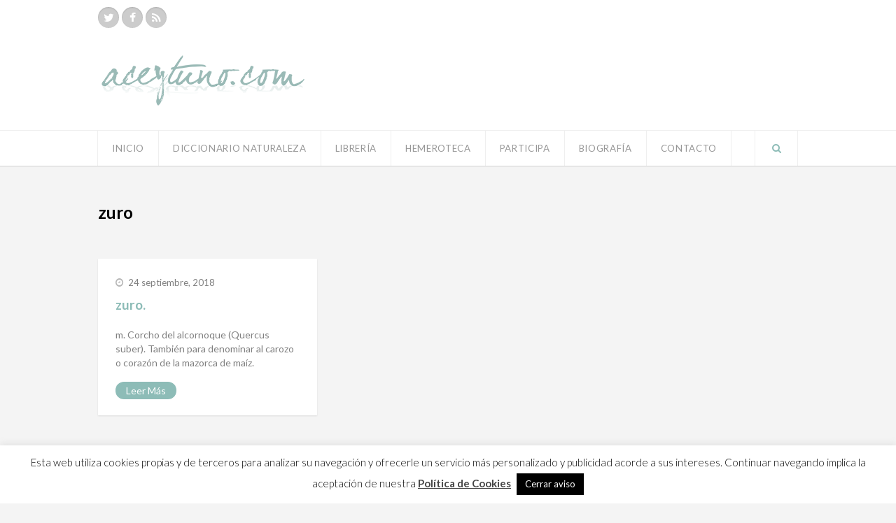

--- FILE ---
content_type: text/html; charset=UTF-8
request_url: https://www.aceytuno.com/tag/zuro/
body_size: 7682
content:
<!DOCTYPE html>
<html lang="es" prefix="og: http://ogp.me/ns#">

<head>
	<meta charset="UTF-8">
		<meta name="viewport" content="width=device-width, initial-scale=1">
				<title>zuro Archivos - Aceytuno</title>
		<link rel="pingback" href="">
	<!--[if lt IE 9]>
		<script src="https://www.aceytuno.com/wp-content/themes/sinclair/js/plugins/html5.js"></script>
	<![endif]-->
	<script>
  (function(i,s,o,g,r,a,m){i['GoogleAnalyticsObject']=r;i[r]=i[r]||function(){
  (i[r].q=i[r].q||[]).push(arguments)},i[r].l=1*new Date();a=s.createElement(o),
  m=s.getElementsByTagName(o)[0];a.async=1;a.src=g;m.parentNode.insertBefore(a,m)
  })(window,document,'script','//www.google-analytics.com/analytics.js','ga');

  ga('create', 'UA-4566588-1', 'auto');
  ga('send', 'pageview');

</script>
	
<!-- This site is optimized with the Yoast SEO plugin v11.0 - https://yoast.com/wordpress/plugins/seo/ -->
<link rel="canonical" href="https://www.aceytuno.com/tag/zuro/" />
<meta property="og:locale" content="es_ES" />
<meta property="og:type" content="object" />
<meta property="og:title" content="zuro Archivos - Aceytuno" />
<meta property="og:url" content="https://www.aceytuno.com/tag/zuro/" />
<meta property="og:site_name" content="Aceytuno" />
<meta name="twitter:card" content="summary" />
<meta name="twitter:title" content="zuro Archivos - Aceytuno" />
<meta name="twitter:site" content="@aceytuno" />
<meta name="twitter:image" content="https://www.aceytuno.com/wp-content/uploads/2014/10/logo1.png" />
<script type='application/ld+json' class='yoast-schema-graph yoast-schema-graph--main'>{"@context":"https://schema.org","@graph":[{"@type":"WebSite","@id":"https://www.aceytuno.com/#website","url":"https://www.aceytuno.com/","name":"Aceytuno","publisher":{"@id":"https://www.aceytuno.com/#organization"},"potentialAction":{"@type":"SearchAction","target":"https://www.aceytuno.com/?s={search_term_string}","query-input":"required name=search_term_string"}},{"@type":"CollectionPage","@id":"https://www.aceytuno.com/tag/zuro/#webpage","url":"https://www.aceytuno.com/tag/zuro/","inLanguage":"es","name":"zuro Archivos - Aceytuno","isPartOf":{"@id":"https://www.aceytuno.com/#website"}}]}</script>
<!-- / Yoast SEO plugin. -->

<link rel='dns-prefetch' href='//fonts.googleapis.com' />
<link rel='dns-prefetch' href='//s.w.org' />
<link rel="alternate" type="application/rss+xml" title="Aceytuno &raquo; Feed" href="https://www.aceytuno.com/feed/" />
<link rel="alternate" type="application/rss+xml" title="Aceytuno &raquo; RSS de los comentarios" href="https://www.aceytuno.com/comments/feed/" />
<link rel="alternate" type="application/rss+xml" title="Aceytuno &raquo; zuro RSS de la etiqueta" href="https://www.aceytuno.com/tag/zuro/feed/" />
		<script type="text/javascript">
			window._wpemojiSettings = {"baseUrl":"https:\/\/s.w.org\/images\/core\/emoji\/11.2.0\/72x72\/","ext":".png","svgUrl":"https:\/\/s.w.org\/images\/core\/emoji\/11.2.0\/svg\/","svgExt":".svg","source":{"concatemoji":"https:\/\/www.aceytuno.com\/wp-includes\/js\/wp-emoji-release.min.js?ver=5.1.6"}};
			!function(a,b,c){function d(a,b){var c=String.fromCharCode;l.clearRect(0,0,k.width,k.height),l.fillText(c.apply(this,a),0,0);var d=k.toDataURL();l.clearRect(0,0,k.width,k.height),l.fillText(c.apply(this,b),0,0);var e=k.toDataURL();return d===e}function e(a){var b;if(!l||!l.fillText)return!1;switch(l.textBaseline="top",l.font="600 32px Arial",a){case"flag":return!(b=d([55356,56826,55356,56819],[55356,56826,8203,55356,56819]))&&(b=d([55356,57332,56128,56423,56128,56418,56128,56421,56128,56430,56128,56423,56128,56447],[55356,57332,8203,56128,56423,8203,56128,56418,8203,56128,56421,8203,56128,56430,8203,56128,56423,8203,56128,56447]),!b);case"emoji":return b=d([55358,56760,9792,65039],[55358,56760,8203,9792,65039]),!b}return!1}function f(a){var c=b.createElement("script");c.src=a,c.defer=c.type="text/javascript",b.getElementsByTagName("head")[0].appendChild(c)}var g,h,i,j,k=b.createElement("canvas"),l=k.getContext&&k.getContext("2d");for(j=Array("flag","emoji"),c.supports={everything:!0,everythingExceptFlag:!0},i=0;i<j.length;i++)c.supports[j[i]]=e(j[i]),c.supports.everything=c.supports.everything&&c.supports[j[i]],"flag"!==j[i]&&(c.supports.everythingExceptFlag=c.supports.everythingExceptFlag&&c.supports[j[i]]);c.supports.everythingExceptFlag=c.supports.everythingExceptFlag&&!c.supports.flag,c.DOMReady=!1,c.readyCallback=function(){c.DOMReady=!0},c.supports.everything||(h=function(){c.readyCallback()},b.addEventListener?(b.addEventListener("DOMContentLoaded",h,!1),a.addEventListener("load",h,!1)):(a.attachEvent("onload",h),b.attachEvent("onreadystatechange",function(){"complete"===b.readyState&&c.readyCallback()})),g=c.source||{},g.concatemoji?f(g.concatemoji):g.wpemoji&&g.twemoji&&(f(g.twemoji),f(g.wpemoji)))}(window,document,window._wpemojiSettings);
		</script>
		<style type="text/css">
img.wp-smiley,
img.emoji {
	display: inline !important;
	border: none !important;
	box-shadow: none !important;
	height: 1em !important;
	width: 1em !important;
	margin: 0 .07em !important;
	vertical-align: -0.1em !important;
	background: none !important;
	padding: 0 !important;
}
</style>
	<link rel='stylesheet' id='Antic-css'  href='https://fonts.googleapis.com/css?family=Lato%3A300%2C400%2C700%2C400italic&#038;ver=5.1.6' type='text/css' media='all' />
<link rel='stylesheet' id='wp-block-library-css'  href='https://www.aceytuno.com/wp-includes/css/dist/block-library/style.min.css?ver=5.1.6' type='text/css' media='all' />
<link rel='stylesheet' id='cptch_stylesheet-css'  href='https://www.aceytuno.com/wp-content/plugins/captcha/css/style.css?ver=5.1.6' type='text/css' media='all' />
<link rel='stylesheet' id='dashicons-css'  href='https://www.aceytuno.com/wp-includes/css/dashicons.min.css?ver=5.1.6' type='text/css' media='all' />
<link rel='stylesheet' id='cptch_desktop_style-css'  href='https://www.aceytuno.com/wp-content/plugins/captcha/css/desktop_style.css?ver=5.1.6' type='text/css' media='all' />
<link rel='stylesheet' id='cookie-law-info-css'  href='https://www.aceytuno.com/wp-content/plugins/cookie-law-info/legacy/public/css/cookie-law-info-public.css?ver=3.2.10' type='text/css' media='all' />
<link rel='stylesheet' id='cookie-law-info-gdpr-css'  href='https://www.aceytuno.com/wp-content/plugins/cookie-law-info/legacy/public/css/cookie-law-info-gdpr.css?ver=3.2.10' type='text/css' media='all' />
<link rel='stylesheet' id='wpex-style-css'  href='https://www.aceytuno.com/wp-content/themes/sinclair/style.css?ver=5.1.6' type='text/css' media='all' />
<link rel='stylesheet' id='wpex-google-font-source-sans-pro-css'  href='https://fonts.googleapis.com/css?family=Source+Sans+Pro%3A300%2C400%2C600%2C700&#038;subset=latin%2Cvietnamese%2Clatin-ext&#038;ver=5.1.6' type='text/css' media='all' />
<script>if (document.location.protocol != "https:") {document.location = document.URL.replace(/^http:/i, "https:");}</script><script type='text/javascript' src='https://www.aceytuno.com/wp-includes/js/jquery/jquery.js?ver=1.12.4'></script>
<script type='text/javascript' src='https://www.aceytuno.com/wp-includes/js/jquery/jquery-migrate.min.js?ver=1.4.1'></script>
<script type='text/javascript'>
/* <![CDATA[ */
var cptch_vars = {"nonce":"692695832f","ajaxurl":"https:\/\/www.aceytuno.com\/wp-admin\/admin-ajax.php","enlarge":"0"};
/* ]]> */
</script>
<script type='text/javascript' src='https://www.aceytuno.com/wp-content/plugins/captcha/js/front_end_script.js?ver=5.1.6'></script>
<script type='text/javascript'>
/* <![CDATA[ */
var Cli_Data = {"nn_cookie_ids":[],"cookielist":[],"non_necessary_cookies":[],"ccpaEnabled":"","ccpaRegionBased":"","ccpaBarEnabled":"","strictlyEnabled":["necessary","obligatoire"],"ccpaType":"gdpr","js_blocking":"","custom_integration":"","triggerDomRefresh":"","secure_cookies":""};
var cli_cookiebar_settings = {"animate_speed_hide":"500","animate_speed_show":"500","background":"#fff","border":"#444","border_on":"","button_1_button_colour":"#000","button_1_button_hover":"#000000","button_1_link_colour":"#fff","button_1_as_button":"1","button_1_new_win":"","button_2_button_colour":"#333","button_2_button_hover":"#292929","button_2_link_colour":"#444","button_2_as_button":"","button_2_hidebar":"","button_3_button_colour":"#000","button_3_button_hover":"#000000","button_3_link_colour":"#fff","button_3_as_button":"1","button_3_new_win":"","button_4_button_colour":"#000","button_4_button_hover":"#000000","button_4_link_colour":"#fff","button_4_as_button":"1","button_7_button_colour":"#61a229","button_7_button_hover":"#4e8221","button_7_link_colour":"#fff","button_7_as_button":"1","button_7_new_win":"","font_family":"inherit","header_fix":"","notify_animate_hide":"1","notify_animate_show":"","notify_div_id":"#cookie-law-info-bar","notify_position_horizontal":"right","notify_position_vertical":"bottom","scroll_close":"","scroll_close_reload":"","accept_close_reload":"","reject_close_reload":"","showagain_tab":"","showagain_background":"#fff","showagain_border":"#000","showagain_div_id":"#cookie-law-info-again","showagain_x_position":"100px","text":"#000","show_once_yn":"","show_once":"10000","logging_on":"","as_popup":"","popup_overlay":"1","bar_heading_text":"","cookie_bar_as":"banner","popup_showagain_position":"bottom-right","widget_position":"left"};
var log_object = {"ajax_url":"https:\/\/www.aceytuno.com\/wp-admin\/admin-ajax.php"};
/* ]]> */
</script>
<script type='text/javascript' src='https://www.aceytuno.com/wp-content/plugins/cookie-law-info/legacy/public/js/cookie-law-info-public.js?ver=3.2.10'></script>
<link rel='https://api.w.org/' href='https://www.aceytuno.com/wp-json/' />
<meta name="generator" content="WordPress 5.1.6" />
<!-- Theme Customizer Styling Options -->
<style type="text/css">

</style></head>

<body data-rsssl=1 class="archive tag tag-zuro tag-2205 wpex-theme responsive default-skin fullwidth entry-columns-3 no-sidebar">
        	<div id="wrap" class="clr">

		<div id="header-wrap" class="clr">
			<header id="header" class="site-header clr container" role="banner">
						<div id="logo" class="clr">
							<a href="https://www.aceytuno.com" title="Aceytuno" rel="home"><img src="https://www.aceytuno.com/wp-content/uploads/2014/10/logo1.png" alt="Aceytuno" /></a>
					</div><!-- #logo -->
		<div class="site-social clr"><a href="https://twitter.com/aceytuno" title="Twitter" target="_blank"><i class="fa fa-twitter"></i></a><a href="https://www.facebook.com/aceytunos" title="Facebook" target="_blank"><i class="fa fa-facebook"></i></a><a href="https://www.aceytuno.com/feed/" title="RSS" target="_blank"><i class="fa fa-rss"></i></a></div>			</header><!-- #header -->
		</div><!-- #header-wrap -->

		<div id="site-navigation-wrap" class="clr ">
			<div id="site-navigation-inner" class="clr">
				<nav id="site-navigation" class="navigation main-navigation clr container" role="navigation">
										<a href="#mobile-nav" class="navigation-toggle"><span class="fa fa-bars navigation-toggle-icon"></span><span class="navigation-toggle-text">Pincha aquí para navegar</span></a>
					<div class="menu-menu-principal-container"><ul id="menu-menu-principal" class="main-nav dropdown-menu sf-menu"><li id="menu-item-12417" class="menu-item menu-item-type-custom menu-item-object-custom menu-item-home menu-item-12417"><a href="https://www.aceytuno.com/">Inicio</a></li>
<li id="menu-item-13" class="menu-item menu-item-type-taxonomy menu-item-object-category menu-item-13"><a href="https://www.aceytuno.com/category/diccionario-aceytuno-de-la-naturaleza/">Diccionario Naturaleza</a></li>
<li id="menu-item-26781" class="menu-item menu-item-type-taxonomy menu-item-object-category menu-item-26781"><a href="https://www.aceytuno.com/category/mi-libreria/">Librería</a></li>
<li id="menu-item-12396" class="menu-item menu-item-type-taxonomy menu-item-object-category menu-item-has-children dropdown menu-item-12396"><a href="https://www.aceytuno.com/category/hemeroteca/">Hemeroteca</a>
<ul class="sub-menu">
	<li id="menu-item-12397" class="menu-item menu-item-type-taxonomy menu-item-object-category menu-item-12397"><a href="https://www.aceytuno.com/category/hemeroteca/algas/">Algas</a></li>
	<li id="menu-item-12398" class="menu-item menu-item-type-taxonomy menu-item-object-category menu-item-12398"><a href="https://www.aceytuno.com/category/hemeroteca/anfibios/">Anfibios</a></li>
	<li id="menu-item-12399" class="menu-item menu-item-type-taxonomy menu-item-object-category menu-item-12399"><a href="https://www.aceytuno.com/category/hemeroteca/aracnidos/">Aracnidos</a></li>
	<li id="menu-item-12400" class="menu-item menu-item-type-taxonomy menu-item-object-category menu-item-12400"><a href="https://www.aceytuno.com/category/hemeroteca/arboles/">Árboles</a></li>
	<li id="menu-item-12401" class="menu-item menu-item-type-taxonomy menu-item-object-category menu-item-12401"><a href="https://www.aceytuno.com/category/hemeroteca/aves/">Aves</a></li>
	<li id="menu-item-12402" class="menu-item menu-item-type-taxonomy menu-item-object-category menu-item-12402"><a href="https://www.aceytuno.com/category/hemeroteca/campo/">Campo</a></li>
	<li id="menu-item-12403" class="menu-item menu-item-type-taxonomy menu-item-object-category menu-item-12403"><a href="https://www.aceytuno.com/category/hemeroteca/cefalopodos/">Cefalopodos</a></li>
	<li id="menu-item-12404" class="menu-item menu-item-type-taxonomy menu-item-object-category menu-item-12404"><a href="https://www.aceytuno.com/category/hemeroteca/celentereos/">Celentereos</a></li>
	<li id="menu-item-12405" class="menu-item menu-item-type-taxonomy menu-item-object-category menu-item-12405"><a href="https://www.aceytuno.com/category/hemeroteca/ecologia/">Ecología</a></li>
	<li id="menu-item-12406" class="menu-item menu-item-type-taxonomy menu-item-object-category menu-item-12406"><a href="https://www.aceytuno.com/category/hemeroteca/flores/">Flores</a></li>
	<li id="menu-item-12407" class="menu-item menu-item-type-taxonomy menu-item-object-category menu-item-12407"><a href="https://www.aceytuno.com/category/hemeroteca/helechos/">Helechos</a></li>
	<li id="menu-item-12408" class="menu-item menu-item-type-taxonomy menu-item-object-category menu-item-12408"><a href="https://www.aceytuno.com/category/hemeroteca/hongos/">Hongos</a></li>
	<li id="menu-item-12409" class="menu-item menu-item-type-taxonomy menu-item-object-category menu-item-12409"><a href="https://www.aceytuno.com/category/hemeroteca/insectos-naturaleza-abc/">Insectos</a></li>
	<li id="menu-item-12410" class="menu-item menu-item-type-taxonomy menu-item-object-category menu-item-12410"><a href="https://www.aceytuno.com/category/hemeroteca/luces/">Luces</a></li>
	<li id="menu-item-12411" class="menu-item menu-item-type-taxonomy menu-item-object-category menu-item-12411"><a href="https://www.aceytuno.com/category/hemeroteca/mamiferos/">Mamiferos</a></li>
	<li id="menu-item-12412" class="menu-item menu-item-type-taxonomy menu-item-object-category menu-item-12412"><a href="https://www.aceytuno.com/category/hemeroteca/mar/">Mar</a></li>
	<li id="menu-item-12413" class="menu-item menu-item-type-taxonomy menu-item-object-category menu-item-12413"><a href="https://www.aceytuno.com/category/hemeroteca/moluscos/">Moluscos</a></li>
	<li id="menu-item-12414" class="menu-item menu-item-type-taxonomy menu-item-object-category menu-item-12414"><a href="https://www.aceytuno.com/category/hemeroteca/noche/">Noche</a></li>
	<li id="menu-item-12415" class="menu-item menu-item-type-taxonomy menu-item-object-category menu-item-12415"><a href="https://www.aceytuno.com/category/hemeroteca/peces/">Peces</a></li>
</ul>
</li>
<li id="menu-item-12420" class="menu-item menu-item-type-post_type menu-item-object-page menu-item-12420"><a href="https://www.aceytuno.com/participa/">Participa</a></li>
<li id="menu-item-29" class="menu-item menu-item-type-post_type menu-item-object-page menu-item-29"><a href="https://www.aceytuno.com/biografia/">Biografía</a></li>
<li id="menu-item-32" class="menu-item menu-item-type-post_type menu-item-object-page menu-item-32"><a href="https://www.aceytuno.com/contacto/">Contacto</a></li>
</ul></div>												<a href="#" class="header-search-icon" title="Buscar">
			<span class="fa fa-search"></span>
		</a><!-- .header-search-icon -->
					</nav><!-- #site-navigation -->
			</div><!-- #site-navigation-inner -->
		</div><!-- #site-navigation-wrap -->

		<div class="site-main-wrap clr">
			<div id="main" class="site-main clr container">
					<div class="search-overlay clr">
			<form method="get" id="searchform" class="overlay-searchform" action="https://www.aceytuno.com/" role="search">
				<input type="search" class="field" name="s" id="s" value="Escribe lo que deseas buscar y haz enter" onfocus="if(this.value==this.defaultValue)this.value='';" onblur="if(this.value=='')this.value=this.defaultValue;" autocomplete="off" />
			</form>
		</div><!-- .search-overlay -->
	
	<div id="primary" class="content-area clr">
		<header class="archive-header clr">
			<h1 class="archive-header-title">zuro</h1>
								</header><!-- .archive-header -->
		<div id="content" class="site-content left-content clr" role="main">
							<div id="blog-wrap" class="clr masonry-grid">
												<div class="row clr">
						
	<article id="post-25968" class="post-25968 post type-post status-publish format-standard hentry category-diccionario-aceytuno-de-la-naturaleza category-z tag-zuro span_1_of_3 masonry-entry col-1 loop-entry col clr cat-30 cat-27">
		<div class="loop-entry-inner clr">
						<div class="loop-entry-content clr">
				<header>
								<div class="loop-entry-meta clr">
									<div class="loop-entry-meta-date">
							<span class="fa fa-clock-o"></span>24 septiembre, 2018						</div>
								</div><!-- .loop-entry-meta -->

				
							<h2 class="loop-entry-title"><a href="https://www.aceytuno.com/zuro-2/" title="zuro.">zuro.</a></h2>
				</header>
				<div class="loop-entry-excerpt entry clr">
					m. Corcho del alcornoque (Quercus suber). También para denominar al carozo o corazón de la mazorca de maíz.<div class="wpex-readmore">
			<a href="https://www.aceytuno.com/zuro-2/" title="Leer más" rel="bookmark"><span class="text">Leer más</span><span class="arrow">&rarr;</span></a>
		</div>				</div><!-- .loop-entry-excerpt -->
			</div><!-- .loop-entry-content -->
		</div><!-- .loop-entry-inner -->
	</article><!-- .loop-entry -->

</div><!-- .row -->				</div><!-- #blog-wrap -->
									</div><!-- #content -->
			</div><!-- #primary -->


		</div><!--.site-main -->
	</div><!-- .site-main-wrap -->
</div><!-- #wrap -->

<footer id="footer-wrap" class="site-footer clr">
		<div id="footer" class="container clr">
		<div id="footer-widgets" class="clr">
			<div class="footer-box span_1_of_3 col col-1">
							</div><!-- .footer-box -->
							<div class="footer-box span_1_of_3 col col-2">
									</div><!-- .footer-box -->
										<div class="footer-box span_1_of_3 col col-3">
									</div><!-- .footer-box -->
								</div><!-- #footer-widgets -->
	</div><!-- #footer -->
		<div id="footer-bottom" class="clr">
		<div class="container clr">
					<div id="copyright" class="clr" role="contentinfo">
							Copyright 2026 Aceytuno					</div><!-- #copyright -->
			<div class="menu-footer-container"><ul id="menu-footer" class="footer-nav clr"><li id="menu-item-12786" class="menu-item menu-item-type-post_type menu-item-object-page menu-item-12786"><a href="https://www.aceytuno.com/politica-privacidad/">Política de Privacidad</a></li>
<li id="menu-item-26351" class="menu-item menu-item-type-post_type menu-item-object-page menu-item-26351"><a href="https://www.aceytuno.com/politica-de-cookies/">Política de Cookies</a></li>
<li id="menu-item-12663" class="menu-item menu-item-type-post_type menu-item-object-page menu-item-12663"><a href="https://www.aceytuno.com/aviso-legal/">Aviso Legal</a></li>
<li id="menu-item-12664" class="menu-item menu-item-type-post_type menu-item-object-page menu-item-12664"><a href="https://www.aceytuno.com/contacto/">Contacto</a></li>
<li id="menu-item-12665" class="menu-item menu-item-type-post_type menu-item-object-page menu-item-12665"><a href="https://www.aceytuno.com/biografia/">Biografía</a></li>
</ul></div>			</div><!-- .container -->
	</div><!-- #footer-bottom -->
</footer><!-- #footer-wrap -->

<!--googleoff: all--><div id="cookie-law-info-bar" data-nosnippet="true"><span>Esta web utiliza cookies propias y de terceros para analizar su navegación y ofrecerle un servicio más personalizado y publicidad acorde a sus intereses. Continuar navegando implica la aceptación de nuestra <a href="https://www.aceytuno.com/politica-de-cookies/" id="CONSTANT_OPEN_URL" target="_blank" class="cli-plugin-main-link">Política de Cookies</a> <a role='button' id="cookie_action_close_header" class="medium cli-plugin-button cli-plugin-main-button cookie_action_close_header cli_action_button wt-cli-accept-btn">Cerrar aviso</a></span></div><div id="cookie-law-info-again" data-nosnippet="true"><span id="cookie_hdr_showagain">Privacy &amp; Cookies Policy</span></div><div class="cli-modal" data-nosnippet="true" id="cliSettingsPopup" tabindex="-1" role="dialog" aria-labelledby="cliSettingsPopup" aria-hidden="true">
  <div class="cli-modal-dialog" role="document">
	<div class="cli-modal-content cli-bar-popup">
		  <button type="button" class="cli-modal-close" id="cliModalClose">
			<svg class="" viewBox="0 0 24 24"><path d="M19 6.41l-1.41-1.41-5.59 5.59-5.59-5.59-1.41 1.41 5.59 5.59-5.59 5.59 1.41 1.41 5.59-5.59 5.59 5.59 1.41-1.41-5.59-5.59z"></path><path d="M0 0h24v24h-24z" fill="none"></path></svg>
			<span class="wt-cli-sr-only">Cerrar</span>
		  </button>
		  <div class="cli-modal-body">
			<div class="cli-container-fluid cli-tab-container">
	<div class="cli-row">
		<div class="cli-col-12 cli-align-items-stretch cli-px-0">
			<div class="cli-privacy-overview">
				<h4>Privacy Overview</h4>				<div class="cli-privacy-content">
					<div class="cli-privacy-content-text">This website uses cookies to improve your experience while you navigate through the website. Out of these, the cookies that are categorized as necessary are stored on your browser as they are essential for the working of basic functionalities of the website. We also use third-party cookies that help us analyze and understand how you use this website. These cookies will be stored in your browser only with your consent. You also have the option to opt-out of these cookies. But opting out of some of these cookies may affect your browsing experience.</div>
				</div>
				<a class="cli-privacy-readmore" aria-label="Mostrar más" role="button" data-readmore-text="Mostrar más" data-readless-text="Mostrar menos"></a>			</div>
		</div>
		<div class="cli-col-12 cli-align-items-stretch cli-px-0 cli-tab-section-container">
												<div class="cli-tab-section">
						<div class="cli-tab-header">
							<a role="button" tabindex="0" class="cli-nav-link cli-settings-mobile" data-target="necessary" data-toggle="cli-toggle-tab">
								Necessary							</a>
															<div class="wt-cli-necessary-checkbox">
									<input type="checkbox" class="cli-user-preference-checkbox"  id="wt-cli-checkbox-necessary" data-id="checkbox-necessary" checked="checked"  />
									<label class="form-check-label" for="wt-cli-checkbox-necessary">Necessary</label>
								</div>
								<span class="cli-necessary-caption">Siempre activado</span>
													</div>
						<div class="cli-tab-content">
							<div class="cli-tab-pane cli-fade" data-id="necessary">
								<div class="wt-cli-cookie-description">
									Necessary cookies are absolutely essential for the website to function properly. This category only includes cookies that ensures basic functionalities and security features of the website. These cookies do not store any personal information.								</div>
							</div>
						</div>
					</div>
																	<div class="cli-tab-section">
						<div class="cli-tab-header">
							<a role="button" tabindex="0" class="cli-nav-link cli-settings-mobile" data-target="non-necessary" data-toggle="cli-toggle-tab">
								Non-necessary							</a>
															<div class="cli-switch">
									<input type="checkbox" id="wt-cli-checkbox-non-necessary" class="cli-user-preference-checkbox"  data-id="checkbox-non-necessary" checked='checked' />
									<label for="wt-cli-checkbox-non-necessary" class="cli-slider" data-cli-enable="Activado" data-cli-disable="Desactivado"><span class="wt-cli-sr-only">Non-necessary</span></label>
								</div>
													</div>
						<div class="cli-tab-content">
							<div class="cli-tab-pane cli-fade" data-id="non-necessary">
								<div class="wt-cli-cookie-description">
									Any cookies that may not be particularly necessary for the website to function and is used specifically to collect user personal data via analytics, ads, other embedded contents are termed as non-necessary cookies. It is mandatory to procure user consent prior to running these cookies on your website.								</div>
							</div>
						</div>
					</div>
										</div>
	</div>
</div>
		  </div>
		  <div class="cli-modal-footer">
			<div class="wt-cli-element cli-container-fluid cli-tab-container">
				<div class="cli-row">
					<div class="cli-col-12 cli-align-items-stretch cli-px-0">
						<div class="cli-tab-footer wt-cli-privacy-overview-actions">
						
															<a id="wt-cli-privacy-save-btn" role="button" tabindex="0" data-cli-action="accept" class="wt-cli-privacy-btn cli_setting_save_button wt-cli-privacy-accept-btn cli-btn">GUARDAR Y ACEPTAR</a>
													</div>
						
					</div>
				</div>
			</div>
		</div>
	</div>
  </div>
</div>
<div class="cli-modal-backdrop cli-fade cli-settings-overlay"></div>
<div class="cli-modal-backdrop cli-fade cli-popupbar-overlay"></div>
<!--googleon: all-->		<div id="mobile-search">
			<form method="get" action="https://www.aceytuno.com/" role="search" id="mobile-search-form">
				<input type="search" class="field" name="s" value="" placeholder="Escribe lo que deseas buscar y haz enter" />
			</form>
		</div>
	<a href="#" class="site-scroll-top"><span class="fa fa-arrow-up"></span></a><script type='text/javascript'>
/* <![CDATA[ */
var wpcf7 = {"apiSettings":{"root":"https:\/\/www.aceytuno.com\/wp-json\/contact-form-7\/v1","namespace":"contact-form-7\/v1"}};
/* ]]> */
</script>
<script type='text/javascript' src='https://www.aceytuno.com/wp-content/plugins/contact-form-7/includes/js/scripts.js?ver=5.1.1'></script>
<script type='text/javascript'>
/* <![CDATA[ */
var wpexLocalize = {"mobileMenuOpen":"Pincha aqu\u00ed para navegar","mobileMenuClosed":"Cerrar navegaci\u00f3n","flexSlideshow":"true","flexSlideshowSpeed":"7000"};
/* ]]> */
</script>
<script type='text/javascript' src='https://www.aceytuno.com/wp-content/themes/sinclair/js/global-min.js?ver=1.0'></script>
<script type='text/javascript' src='https://www.aceytuno.com/wp-includes/js/wp-embed.min.js?ver=5.1.6'></script>
</body>
</html>